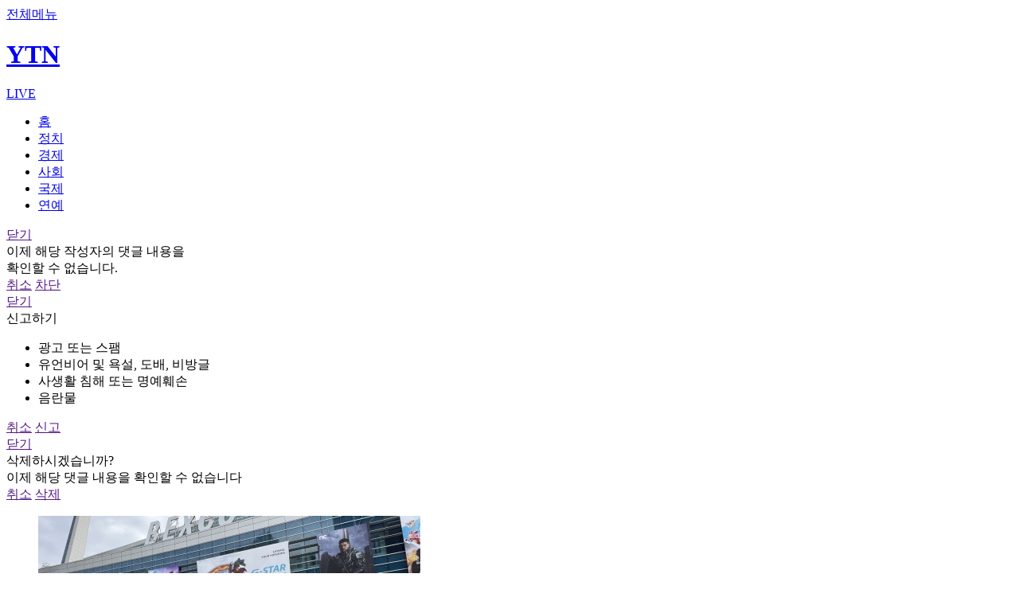

--- FILE ---
content_type: text/html; charset=UTF-8
request_url: https://m.game.ytn.co.kr/
body_size: 35189
content:

<!-- 추후 css파일로 빼야됩니다 -->
<style>
	.header_newsview {
		display : none;
	}
	.header_newsview .btns a.btn_share {
		margin-left : auto;
	}

	/* 2023-09-06 노인규 신규 광고건 위치, 사이즈 잡기위해 임의로 생성함 */
	.bx_view_ad_new {
		display : flex;
		justify-content : center;
		align-items : center;
		background-color : #E1E1E1;
		margin : 15px 0;
		color : red;
	}
	
	body {
		max-width : 100%;
		overflow-x: hidden;
	}
</style>

<!DOCTYPE html>
<html lang="ko">
	<head>
				<title>한국의 뉴스 채널 YTN (채널24)</title>
		<meta charset="utf-8">
		<meta name="viewport" content="width=device-width, initial-scale=1, maximum-scale=1, user-scalable=no" />
		<meta name="apple-mobile-web-app-capable" content="yes" />
		<meta http-equiv="X-UA-Compatible" content="IE=edge" />
		<meta name="apple-itunes-app" content="app-id=353117998">
		<meta name="theme-color" content="#ffffff">
		<meta property="fb:pages" content="237776059583039" />
		<meta name="naver-site-verification" content="0d8b9d6e72cba674ebea8b90745c7a2e6bdf4c8a"/>
		<meta name="referrer" content="unsafe-url">
				<meta name="title" content="YTN"/>
		<meta name="description" content="대한민국 24시간 뉴스 방송채널, 실시간 속보 및 제보하기, 분야별 뉴스, 방송 프로그램 다시보기"/>
		<!-- Dable -->
		<!-- Facebook Open Graph--> 
		<meta property="og:type" content="article"/>
		<meta property="og:title"  content="YTN"/>
		<meta property="og:locale" content="ko_KR"/>
		<meta property="og:site_name" content="YTN"/>
		<meta property="article:publisher" content="https://www.facebook.com/ytn.co.kr" />
		<meta property="article:author" content="YTN"/>
		<meta property="og:url" content="https://m.ytn.co.kr/"/>
		<meta property="og:image" content="https://m.ytn.co.kr/img/common/ytnlogo_2024.jpg"/>
		<meta property="og:description"content="대한민국 24시간 뉴스 방송채널, 실시간 속보 및 제보하기, 분야별 뉴스, 방송 프로그램 다시보기"/>
		<meta property="og:image:width" content="1280"/>
		<meta property="og:image:height" content="720"/>
		<!-- Twitter -->
		<meta name="twitter:card" content="summary"/>
		<meta name="twitter:site" content="@YTN24"/>
		<meta name="twitter:creator" content="@YTN24" />
		<meta name="twitter:url" content="https://m.ytn.co.kr/"/>
		<meta name="twitter:title" content="YTN"/>
		<meta name="twitter:image" content="https://m.ytn.co.kr/img/common/ytnlogo_twitter_2021.jpg"/>
		<meta name="twitter:description" content="대한민국 24시간 뉴스 방송채널, 실시간 속보 및 제보하기, 분야별 뉴스, 방송 프로그램 다시보기"/>
		<meta name="dailymotion-domain-verification" content="dm0cefk202n1f11wp" />
		<!-- 2024-03-26 노인규 신규추가항목 -->
		<meta name="kakao:app_id" content="378838"/>
		<meta name="article:author" content="https://www.ytn.co.kr/"/>
		<meta name="article:publisher" content="https://www.ytn.co.kr/"/>
		<meta name="google-play-app" content="app-id=com.estsoft.android.ytn"/>
		<meta name="resource-type" content="article"/>
		<meta name="copyright" content="YTN"/>
		<meta name="url" content="https://m.ytn.co.kr/"/>
		<meta name="robots" content="max-image-preview:large"/>
		<meta name="writer" content="YTN"/>
		<meta name="news_keywords" content=""/>
		<meta name="nate:title" content="YTN"/>
		<meta name="nate:description" content="대한민국 24시간 뉴스 방송채널, 실시간 속보 및 제보하기, 분야별 뉴스, 방송 프로그램 다시보기"/>
		<meta name="nate:site_name" content="YTN"/>
		<meta name="nate:url" content="https://m.ytn.co.kr/"/>
		<link rel="shortcut icon" href="/img/favico.ico" type="image/x-icon">
		<link rel="apple-touch-icon-precomposed" sizes="114x114" href="/img/favicon114.png">
		<link rel="stylesheet" href="/css/main.css?202512241506" />
		<script src="/js/jquery/jquery-1.11.3.min.js" ></script>
		<script src="../js/view/common_view_new.js?202307261333"></script>
		<script type="text/javascript" src="/js/common/common.js?202308170334" charset="utf-8"></script>
		<!-- 2023-04-18 노인규 추가 : slick slider js 추가하였습니다. -->
		<script src="../js/common/slick.min.js"></script>
		<link rel="stylesheet" href="/css/slick.css" />

		<!-- 2025-10-10 : 앱 전면광고 테스트 -->
		<link rel="stylesheet" href="/css/frontAd_app.css" />

		
		<!-- Google Tag Manager -->
<!--
<script>(function(w,d,s,l,i){w[l]=w[l]||[];w[l].push({'gtm.start':
new Date().getTime(),event:'gtm.js'});var f=d.getElementsByTagName(s)[0],
j=d.createElement(s),dl=l!='dataLayer'?'&l='+l:'';j.async=true;j.src=
'https://www.googletagmanager.com/gtm.js?id='+i+dl;f.parentNode.insertBefore(j,f);
})(window,document,'script','dataLayer','GTM-5K8PFC4');</script>
-->
<!-- End Google Tag Manager -->
<script type="text/javascript">

  var _gaq = _gaq || [];
  _gaq.push(['_setAccount', 'UA-40735280-2']);
  _gaq.push(['_trackPageview']);

  (function() {
    var ga = document.createElement('script'); ga.type = 'text/javascript'; ga.async = true;
    ga.src = ('https:' == document.location.protocol ? 'https://ssl' : 'http://www') + '.google-analytics.com/ga.js';
    var s = document.getElementsByTagName('script')[0]; s.parentNode.insertBefore(ga, s);
  })();

</script>
<!-- Global site tag (gtag.js) - Google Analytics -->
<script async src="https://www.googletagmanager.com/gtag/js?id=G-J6FBWKRX3W"></script>
<script>
  window.dataLayer = window.dataLayer || [];
  function gtag(){dataLayer.push(arguments);}
  gtag('js', new Date());

  gtag('config', 'G-J6FBWKRX3W');
</script>

<!-- Dable 스크립트 시작 / 문의 support@dable.io -->
	<script>
		(function(d,a,b,l,e,_) {
			d[b]=d[b]||function(){(d[b].q=d[b].q||[]).push(arguments)};e=a.createElement(l);
			e.async=1;e.charset='utf-8';e.src='//static.dable.io/dist/plugin.min.js';
			_=a.getElementsByTagName(l)[0];_.parentNode.insertBefore(e,_);
			})(window,document,'dable','script');
			dable('setService', 'm.ytn.co.kr');
			dable('sendLogOnce');
	</script>
<!-- Dable 스크립트 종료 / 문의 support@dable.io -->





<!--엔센스-->
<script>
//var nsense={n:function(){},d:function(p){for(var i=0;i<p.length;i++){nsense[p[i]]=this.n;}}};nsense.d(["set","start","draw","setup","drawPage","setUserParam","setUserUrlFunction","setTag"]);
//document.write("<scr"+"ipt type=\"text/javascript\" src=\"//z.o00.kr/s/cutebin/nsense/js/nsense3.js?v=20170220\"></scr"+"ipt>");
</script>

<script>
//nsense.set("sitecode","68975220746d45e9a6472d7f1bb1b7ff");
//nsense.set("idx","");
//nsense.set("url","//www.ytn.co.kr/_ln/0135_");
//nsense.setUserParam("s_mcd","0135");
//
//nsense.setUserUrlFunction(function(canonical_url,idx,item){ return "//m.ytn.co.kr/news_view.php?key="+idx+"&s_mcd="+item.USERPARAM.S_MCD;});
//nsense.set("thumb","");
//
//nsense.start();

</script>

		<script type="text/javascript" src="/js/ylog.js"></script>
		<script type="text/javascript">_L2('0135','L','',"MW","");</script>

					<script type="text/javascript">var ct_pid="main";var gubun="MW";</script>
		
		<script type="text/javascript" src="/_comm/yct.js?123"></script>

		<script type="text/javascript">
			var _gubun = "W";
			var _userAgent = "other";
			var _version = "ver";
			var _hideLayer = "";
			if(navigator.userAgent.match(/iPhone|iPad/) != null){
				_userAgent = "ios";
			}else if(navigator.userAgent.match(/Android/) != null){
				_userAgent = "android";
			}
		</script>


		<script type="text/javascript" src="/js/jquery/jquery.lazyload.min.js"  charset="utf-8"></script>
		<script type="text/javascript">
		jQuery(function($) {
			//console.log($, 'jquery works');
			//console.log($("img.lazy").length);
			$("img.lazy").lazyload({
				threshold : 200, // 이미지가 언제 불려지는지 -200 은 보이기 시작한 후 200픽셀 올라온다음. 테스트로 잘 보이라고 -200으로 함. 보통은 200정도.
				placeholder : '/img/common/default.png'
				//effect : "fadeIn"
			});
		});
		</script>

		<!-- 2025-07-15 노인규 추가 : 연예기사뷰쪽 광고 테스트위해 아래에 link, script추가 -->
					<link rel="stylesheet" href="https://api.aedi.ai/common/css/v1/aedi-ad.css" />
			<script src="https://api.aedi.ai/common/js/v1/aedi-ad.js"></script>
				
		<!-- 2025-09-01 노인규 : 신규광고 스크립트 추가 -->
		<script defer src="https://tsn.dmcmedia.co.kr/dmcadcdn/dmctag.js?v=0.1"></script>

	</head>
	<body>
		<!--wrapper-->
		<div class="wrapper" id='wrapper'>
			<!--GNB-->
			<div class="header">
				<a href="https://m.ytn.co.kr/_comm/menuLayer.php" class="btn_top_menu YTN_CSA_topmenu">전체메뉴</a>
				<h1>
					<a href="https://m.ytn.co.kr/news_main.html" class="btn_top_logo YTN_CSA_logo">YTN</a>
				</h1>
								<div class="right">
<!-- 					<a href="https://m.ytn.co.kr/en/news_main.php" class="btn_top_lang">다국어</a> -->
					<a href="https://m.ytn.co.kr/live.php" class="btn_top_live YTN_CSA_livemain">LIVE</a>
				</div>
			</div>
			<!--메뉴 카테고리-->
			<div class="menu_wrap">
				<div class="scroll_wrap">
					<ul class="menu_list">
						<li class=" on  YTN_CSA_home"><a href="https://m.ytn.co.kr/news_main.html">홈</a></li>
						<!-- gnb 클릭 로그 쌓는다고 할경 우 mcd 값으로 쌓도혹 -->
						
						<!-- 						<li class="YTN_CSA_gnbElection2025 menu_election2025"><a href="https://m.ytn.co.kr/issue/election2025/index.php?gubun=W">대선2025</a></li> -->
						

						
						<!-- YTN_CSA_0101 -->
						<li class=" YTN_CSA_gnbPolitics"><a href="https://m.ytn.co.kr/newslist/news_list.php?s_mcd=0101">정치</a></li>
						<!-- YTN_CSA_0102 -->
						<li class=" YTN_CSA_gnbEconomy"><a href="https://m.ytn.co.kr/newslist/news_list.php?s_mcd=0102">경제</a></li>
						<!-- YTN_CSA_0103 -->
						<li class=" YTN_CSA_gnbSociety"><a href="https://m.ytn.co.kr/newslist/news_list.php?s_mcd=0103">사회</a></li>
						<!-- YTN_CSA_0104 -->
						<li class=" YTN_CSA_gnbInternational"><a href="https://m.ytn.co.kr/newslist/news_list.php?s_mcd=0104">국제</a></li>
						<!-- YTN_CSA_starmain -->
						<li class=" YTN_CSA_starmain"><a href="https://m.star.ytn.co.kr/star/star_main.html">연예</a></li>
						<!-- YTN_CSA_0135 -->
						<!-- <li class=" YTN_CSA_gnbGame"><a href="https://m.game.ytn.co.kr/newslist/news_list.php?s_mcd=0135">게임</a></li> -->
					</ul>
				</div>
			</div>
			<div class="header_newsview">
				<div class="btns">
					<a href="javascript:sharePage('', '','W')" class="btn_share">공유하기<span class="num btn_share_num"></span></a>
				</div>
				<!--
				<div class="progress">
					<div class="bar"></div>
				</div>
				-->
			</div>

			<div class="view_progress progress">
				<div class="bar"></div>
			</div>

			
<!-- 댓글 차단 / 신고 layer -->
<div class="pop_notice no-print-box" id="pop_notice_block">
	<div class="pop_box">
		<div class="con">
			<a href="" class="btn_close cancel">닫기</a>
			<div class="tit"></div>
			<div class="desc">이제 해당 작성자의 댓글 내용을<br>확인할 수 없습니다.</div>
			<div class="btn">
				<a href="" class="cancel">취소</a>
				<a href="" class="block">차단</a>
			</div>
		</div>
	</div>
</div>
<!-- -->

<!--신고하기 팝업-->
<div class="pop_notice no-print-box" id="pop_notice_report" sort="W">
	<div class="pop_box">
		<div class="con">
			<a href="" class="btn_close cancel">닫기</a>
			<div class="tit">신고하기</div>
			<div class="desc">
				<ul>
					<li>
						<a onclick="$('.report_type').removeClass('on');$(this).addClass('on');" reason="1" class="report_type on">광고 또는 스팸</a>
					</li>
					<li>
						<a onclick="$('.report_type').removeClass('on');$(this).addClass('on');" reason="2" class="report_type">유언비어 및 욕설, 도배, 비방글</a>
					</li>
					<li>
						<a onclick="$('.report_type').removeClass('on');$(this).addClass('on');" reason="3" class="report_type">사생활 침해 또는 명예훼손</a>
					</li>
					<li>
						<a onclick="$('.report_type').removeClass('on');$(this).addClass('on');" reason="4" class="report_type">음란물</a>
					</li>
				</ul>
			</div>
			<div class="btn">
				<a href="" class="cancel">취소</a>
				<a href="" class="report">신고</a>
			</div>
		</div>
	</div>
</div>
<!--//신고하기 팝업-->

<!-- 삭제하기 팝업 start -->
<div class="pop_notice no-print-box" id="pop_notice_delete" sort="W">
	<div class="pop_box">
		<div class="con">
			<a href="" class="btn_close cancel">닫기</a>
			<div class="tit">삭제하시겠습니까?</div>
			<div class="desc">이제 해당 댓글 내용을 확인할 수 없습니다</div>
			<div class="btn">
				<a href="" class="cancel">취소</a>
				<a href="" class="delete">삭제</a>
			</div>
		</div>
	</div>
</div>
<!-- 삭제하기 팝업 end -->
			
			<script type="text/javascript">

				function get_cookie(name) {
					var arg = name + "=";
					var alen = arg.length;
					var clen = document.cookie.length;
					var i = 0;
					while(i< clen) {
						var j = i + alen;
						if(document.cookie.substring(i,j)==arg){
							var end = document.cookie.indexOf(";",j);
							if(end == -1)
								end = document.cookie.length;
							return unescape(document.cookie.substring(j,end));
						}
						i=document.cookie.indexOf(" ",i)+1;
						if (i==0) break;
					}
					return null;
				}
				
				function sharePage( key, type, kind, url ) {

					// 2023-07-03 노인규 : app에서 공유할때도 web url 로 들어가게끔 수정하였습니다.
					var tmp_url = window.location.href;
					tmp_url = tmp_url.replace(/app_/, '');
					tmp_url = tmp_url.replace(/app1|app/, 'm');
					
					const share_obj = {
						title : '한국의 뉴스 채널 YTN (채널24)',	// 제목
						//text : 'test',	// text를 사용할것인지?
						url : url ? url : tmp_url,	// URL
					};

					if ( "W" == "A" )
					{
						if(_userAgent === "android"){
							try{
								window.android.sharePage('한국의 뉴스 채널 YTN (채널24)',url ? url : tmp_url,'');		//window.android.sharePage(제목,내용,공유창제목)
								//sharedCntUpdate( key, type, kind );
							}catch(e){
								console.log("e:android.sharePage()");
							}
						} else if(_userAgent === "ios"){
							if( navigator.share ) {
								navigator.share(share_obj).then( (e) => {
									// ... 버튼클릭후 성공시 코드작성
									//sharedCntUpdate( key, type, kind );
								} )
								.catch((error) => {
									console.log("share error : ... " + error);
								})
							} 
							else {
								// 만약 브라우저가 web navigator.share를 지원하지 않는다면...?
								alert( "공유를 지원하지않는 브라우저입니다 다른 브라우저로 시도해주세요" );
							}
						}
					} else {
						if( navigator.share ) {
							navigator.share(share_obj).then( (e) => {
								// ... 버튼클릭후 성공시 코드작성
								//sharedCntUpdate( key, type, kind );
							} )
							.catch((error) => {
								console.log("share error : ... " + error);
							})
						} 
						else {
							// 만약 브라우저가 web navigator.share를 지원하지 않는다면...?
							alert( "공유를 지원하지않는 브라우저입니다 다른 브라우저로 시도해주세요" );
						}
					}
				}

				var ccc = '';


				$(window).scroll( function() {

					// 로그인유도박스 첫 스크롤반응할때 노출되도록
					if( $(".bnr_float_main").css( "opacity" ) == 0 && window.sessionStorage.getItem('_closeBox') != 'did' ) {
						$(".bnr_float_main").css( "pointer-events", "auto" );
						$(".bnr_float_main").css( "opacity", 1 );
					}
					else if( window.sessionStorage.getItem('_closeBox') == 'did' ){
						$(".bnr_float_main").hide();
					}
					
					// 현재는 기사뷰에서만 동작되도록... 추루 다른페이지에서도 프로세스바가 출력되어야한다면 해당 페이지 배열로 만들어 in 검색 필요
									} );

			</script>

						<!--//GNB-->
<style>
	.card_news_list .card_news .info .btn_share {
		margin-left : auto;
	}
</style>

<script type="text/javascript">
	$(function() {
		$("img.lazy").lazyload();
	});
</script>

<!--container-->
<div class="container">
	
	<!-- 분류가 날씨일때 뉴스스리트 상단에 일기예보 이미지 출력 -->
	
		<ul class="card_news_list">
		
													<li class="card_news">
					<a href="https://m.game.ytn.co.kr/news_view.php?key=202511131517477017&s_mcd=0135">
						<div class="photo">
																																<img src="https://image.ytn.co.kr/general/jpg/2025/1113/202511131517477017_h.jpg" alt="서사로 확장되는 게임의 여정…'지스타 2025' 개막">
																					</div>
						<div class="title">
														서사로 확장되는 게임의 여정…'지스타 2025' 개막						</div>
					</a>
					<div class="info">
						<span class="date">2025.11.13. 15:17</span>
						<a href="javascript:sharePage('202511131517477017', '0','W', 'https://m.game.ytn.co.kr/news_view.php?key=202511131517477017&s_mcd=0135')" class="btn_share">공유하기</a>
					</div>
				</li>
									<script language="javascript" src="https://adapi.feeldmc.com/ad/p/in/v1_0/imp?slotid=sta_YTNpluscokr_12"></script>
															<li class="card_news">
					<a href="https://m.game.ytn.co.kr/news_view.php?key=202508091758552054&s_mcd=0135">
						<div class="photo">
																																<img src="https://image.ytn.co.kr/general/jpg/2025/0809/202508091758552054_h.jpg" alt="쿠로게임즈의 IP를 한자리에 …'쿠로 페스트' 행사 열려">
																					</div>
						<div class="title">
														쿠로게임즈의 IP를 한자리에 …'쿠로 페스트' 행사 열려						</div>
					</a>
					<div class="info">
						<span class="date">2025.08.09. 17:58</span>
						<a href="javascript:sharePage('202508091758552054', '0','W', 'https://m.game.ytn.co.kr/news_view.php?key=202508091758552054&s_mcd=0135')" class="btn_share">공유하기</a>
					</div>
				</li>
															<li class="card_news">
					<a href="https://m.game.ytn.co.kr/news_view.php?key=202506251730577849&s_mcd=0135">
						<div class="photo">
																																<img src="https://image.ytn.co.kr/general/jpg/2025/0625/202506251730577849_h.jpg" alt="'발로란트' 5년의 발자취…라이엇게임즈 주요 데이터 공개">
																					</div>
						<div class="title">
														'발로란트' 5년의 발자취…라이엇게임즈 주요 데이터 공개						</div>
					</a>
					<div class="info">
						<span class="date">2025.06.25. 17:30</span>
						<a href="javascript:sharePage('202506251730577849', '0','W', 'https://m.game.ytn.co.kr/news_view.php?key=202506251730577849&s_mcd=0135')" class="btn_share">공유하기</a>
					</div>
				</li>
									<script language="javascript" src="https://adapi.feeldmc.com/ad/p/in/v1_0/imp?slotid=sta_YTNpluscokr_11"></script>
															<li class="card_news">
					<a href="https://m.game.ytn.co.kr/news_view.php?key=202506251646401456&s_mcd=0135">
						<div class="photo">
																																<img src="https://image.ytn.co.kr/general/jpg/2025/0625/202506251646401456_h.jpg" alt="카카오게임즈·라이온하트 스튜디오 ‘프로젝트 C’ 퍼블리싱 계약 체결">
																					</div>
						<div class="title">
														카카오게임즈·라이온하트 스튜디오 ‘프로젝트 C’ 퍼블리싱 계약 체결						</div>
					</a>
					<div class="info">
						<span class="date">2025.06.25. 16:46</span>
						<a href="javascript:sharePage('202506251646401456', '0','W', 'https://m.game.ytn.co.kr/news_view.php?key=202506251646401456&s_mcd=0135')" class="btn_share">공유하기</a>
					</div>
				</li>
															<li class="card_news">
					<a href="https://m.game.ytn.co.kr/news_view.php?key=202506250906183659&s_mcd=0135">
						<div class="photo">
																																<img src="https://image.ytn.co.kr/general/jpg/2025/0625/202506250906183659_h.jpg" alt="크래프톤, 일본 광고·애니메이션 기업 ADK그룹 7100억원에 인수">
																					</div>
						<div class="title">
														크래프톤, 일본 광고·애니메이션 기업 ADK그룹 7100억원에 인수						</div>
					</a>
					<div class="info">
						<span class="date">2025.06.25. 09:06</span>
						<a href="javascript:sharePage('202506250906183659', '0','W', 'https://m.game.ytn.co.kr/news_view.php?key=202506250906183659&s_mcd=0135')" class="btn_share">공유하기</a>
					</div>
				</li>
															<li class="card_news">
					<a href="https://m.game.ytn.co.kr/news_view.php?key=202506241810398131&s_mcd=0135">
						<div class="photo">
																																<img src="https://image.ytn.co.kr/general/jpg/2025/0624/202506241810398131_h.jpg" alt="넥슨 NDC 2025 개막, '한국 게임산업 위기…빅 게임을 만들어야 하는 이유'">
																					</div>
						<div class="title">
														넥슨 NDC 2025 개막, '한국 게임산업 위기…빅 게임을 만들어야 하는 이유'						</div>
					</a>
					<div class="info">
						<span class="date">2025.06.24. 18:10</span>
						<a href="javascript:sharePage('202506241810398131', '0','W', 'https://m.game.ytn.co.kr/news_view.php?key=202506241810398131&s_mcd=0135')" class="btn_share">공유하기</a>
					</div>
				</li>
															<li class="card_news">
					<a href="https://m.game.ytn.co.kr/news_view.php?key=202506231744336459&s_mcd=0135">
						<div class="photo">
																																<img src="https://image.ytn.co.kr/general/jpg/2025/0623/202506231744336459_h.jpg" alt="한국e스포츠협회, ‘2025 KeSPA CUP 익스펜션 이벤트’ 개최">
																					</div>
						<div class="title">
														한국e스포츠협회, ‘2025 KeSPA CUP 익스펜션 이벤트’ 개최						</div>
					</a>
					<div class="info">
						<span class="date">2025.06.23. 17:44</span>
						<a href="javascript:sharePage('202506231744336459', '0','W', 'https://m.game.ytn.co.kr/news_view.php?key=202506231744336459&s_mcd=0135')" class="btn_share">공유하기</a>
					</div>
				</li>
															<li class="card_news">
					<a href="https://m.game.ytn.co.kr/news_view.php?key=202506231306526839&s_mcd=0135">
						<div class="photo">
																																<img class="lazy" data-original="https://image.ytn.co.kr/general/jpg/2025/0623/202506231306526839_h.jpg" alt="콘진원, '2025 콘텐츠산업포럼' 개최…글로벌 게임시장 진출 방안 공유">
																					</div>
						<div class="title">
														콘진원, '2025 콘텐츠산업포럼' 개최…글로벌 게임시장 진출 방안 공유						</div>
					</a>
					<div class="info">
						<span class="date">2025.06.23. 13:06</span>
						<a href="javascript:sharePage('202506231306526839', '0','W', 'https://m.game.ytn.co.kr/news_view.php?key=202506231306526839&s_mcd=0135')" class="btn_share">공유하기</a>
					</div>
				</li>
															<li class="card_news">
					<a href="https://m.game.ytn.co.kr/news_view.php?key=202506201639470856&s_mcd=0135">
						<div class="photo">
																																<img class="lazy" data-original="https://image.ytn.co.kr/general/jpg/2025/0620/202506201639470856_h.jpg" alt="네오위즈 ‘P의 거짓’, 글로벌 누적 판매 300만 장 돌파">
																					</div>
						<div class="title">
														네오위즈 ‘P의 거짓’, 글로벌 누적 판매 300만 장 돌파						</div>
					</a>
					<div class="info">
						<span class="date">2025.06.20. 16:39</span>
						<a href="javascript:sharePage('202506201639470856', '0','W', 'https://m.game.ytn.co.kr/news_view.php?key=202506201639470856&s_mcd=0135')" class="btn_share">공유하기</a>
					</div>
				</li>
															<li class="card_news">
					<a href="https://m.game.ytn.co.kr/news_view.php?key=202506191428448717&s_mcd=0135">
						<div class="photo">
																																<img class="lazy" data-original="https://image.ytn.co.kr/general/jpg/2025/0619/202506191428448717_h.jpg" alt="크래프톤, 독일 게임쇼 ‘게임스컴 2025’ 참가…3개 작품 출품">
																					</div>
						<div class="title">
														크래프톤, 독일 게임쇼 ‘게임스컴 2025’ 참가…3개 작품 출품						</div>
					</a>
					<div class="info">
						<span class="date">2025.06.19. 14:28</span>
						<a href="javascript:sharePage('202506191428448717', '0','W', 'https://m.game.ytn.co.kr/news_view.php?key=202506191428448717&s_mcd=0135')" class="btn_share">공유하기</a>
					</div>
				</li>
										</ul>

	<ul id="moreArea" class="card_news_list"></ul>
</div>
<!--//container-->



<script type="text/javascript">
	var limitCnt = "10";
	var type = "POST";
	var ajaxUrl = "/ajax/list/getMoreNewsList.php";
	var _mcd = "0135";
	var input = {sLimit : limitCnt, lCnt : limitCnt, mcd:_mcd, platform:"W"};
	var endCnt = 100;//총 불러올 개수
	var writeArea = "moreArea";
</script>
<script type="text/javascript" src="/js/common/ajax_gate.js?"></script>

			<!--footer-->
			
			<style>
				.bottom_menu_bar {
					position : relative;
					bottom : 0px;
					transition : all 0.3s ease;	/* 애니매이션 효과가 필요없다면 삭제무방 */
					pointer-events : auto;
				}
				
				/* 애니메이션 효과가 필요없다면 삭제무방 */
				.bar_hide {
					pointer-events : none;
					opacity : 0;
					bottom : -70px; /* 아래에서 올라오는 느낌을 위해 추가 */
					height : 0px;
				}

				#float_bottom {
					position : relative;
				}
				.btnExx {
					position : absolute;
					z-index:100;
					/* 2024-06-17 노인규 수정 : 광고소재 height에 맞게 bottom px값 변경 */
					bottom:80px;
					/*bottom:30px;*/
					right:0px;
					display:block;
					width:20px;
					height:20px;
				}
			</style>

						<div class="footer">
				<ul class="footer_menu YTN_CSA_bottommenu">
					<li><a href="https://m.ytn.co.kr/customer/notice.php">공지사항</a></li>
					<li><a href="https://www.ytn.co.kr/member_m/privacy.php">개인정보처리방침</a></li>
					<li><a href="https://www.ytn.co.kr/member_m/contract.php">이용약관</a></li>
					<li><a href="https://www.ytn.co.kr/member_m/youth_protection_policy.php">청소년보호정책</a></li> <!-- 페이지생성후 URL 연결필요 -->
					<li><a href="/customer/business_info.php?gubun=W">사업자정보</a></li> <!-- 페이지생성후 URL 연결필요 -->
											<li><a href="javascript:movePCmode()">PC버전</a></li>
									</ul>
				<span class="cpr">Copyright Ⓒ YTN. All rights reserved.<br>무단 전재, 재배포 및 AI 데이터 활용 금지</span>

				<!--하단 고정 배너 모음-->
				<div class="bottom_wrapper">
					
					<!-- 2024-06-17 노인규 조건식 추가 : noad : y 1층로비에서 광고없이 출력되어야함 -->
					
						<!-- 플로팅광고 -->
						 


						<!-- 띠배너 -->
																					<div id="float_bottom" style="background:#fff" >
																		
																			<script>
											var aedi_b = { pb_id:'3532', size:'320x100', pbu:'', loc:location.href };
										</script>
										<script type='text/javascript' src='https://apis.aedi.ai/v3/publish/banner/aedi.min.js'></script>
									
									<script type="text/javascript">
										function hideAD(){
											$("#float_bottom").hide();
										}
									</script>
																		<div class="btnExx" onclick="javascript:hideAD();"><img src="../img/etc/btn_ad_close.png" alt="광고닫기버튼"></div>
																	</div>
													

					
					
					<!--[APP용] 하단 메뉴 바-->
					<!-- 앱에서만 노출되도록 -->
										<!--//[APP용] 하단 메뉴 바-->
				</div>
				<!--//하단 고정 배너 모음-->
			</div>
			<!--//footer-->
			<script>

				function movePCmode(){
					var _script = document.createElement("script");
					_script.setAttribute("type", "text/javascript");
					_script.setAttribute("src", "/_comm/ylog.php?m=PCMode&s=T&u="+escape(document.URL)+"&r="+escape(document.referrer)+"&g=MW");
					document.head.appendChild(_script);

					var start = new Date().getTime();
					while(new Date().getTime() < start + 500); //sleep 0.5초 안주면 못찍는다.

					var key, s_mcd, pos;
					var currentURL = location.href;
					if(currentURL.indexOf("news_view") > -1){
						key = currentURL.substr(currentURL.indexOf("key")+4, 18);
						s_mcd = currentURL.substr(currentURL.indexOf("s_mcd")+6, 4);
						pos_idx = currentURL.indexOf("pos");
						pos = currentURL.substr(pos_idx+4, 3);
						if(pos_idx > 0 && pos != ''){
							pcURL = "https://www.ytn.co.kr/_ln/"+s_mcd+"_"+key+"_"+pos;
						}else{
							pcURL = "https://www.ytn.co.kr/_ln/"+s_mcd+"_"+key;
						}
						//pcURL = "https://www.ytn.co.kr/_ln/"+s_mcd+"_"+key;
					}else if(currentURL.indexOf("ent_view") > -1){
						key = currentURL.substr(currentURL.indexOf("key")+4, 18);
						s_mcd = currentURL.substr(currentURL.indexOf("s_mcd")+6, 4);
						pos_idx = currentURL.indexOf("pos");
						pos = currentURL.substr(pos_idx+4, 3);
						if(pos_idx > 0 && pos != ''){
							pcURL = "https://star.ytn.co.kr/_ln/"+s_mcd+"_"+key+"_"+pos;
						}else{
							pcURL = "https://star.ytn.co.kr/_ln/"+s_mcd+"_"+key;
						}
						pcURL = "https://star.ytn.co.kr/_sn/"+s_mcd+"_"+key;
					}else if(currentURL.indexOf("\/news\/") > -1){
						key = currentURL.substr(currentURL.indexOf("news\/")+5, 18);
						s_mcd = currentURL.substr(currentURL.indexOf("news\/")+24, 4);
						pos = currentURL.substr(currentURL.indexOf("news\/")+29, 3);
						if(pos.match(/^[0-9]{3}$/)){
							pcURL = "https://www.ytn.co.kr/_ln/"+s_mcd+"_"+key+"_"+pos;
						}
						else{
							pcURL = "https://www.ytn.co.kr/_ln/"+s_mcd+"_"+key;
						}
						pcURL = "https://www.ytn.co.kr/_ln/"+s_mcd+"_"+key;
					}else if(currentURL.indexOf("star_main") > -1){
						pcURL = "https://star.ytn.co.kr";
					}else{
						pcURL = "https://www.ytn.co.kr";
					}

					location.href = pcURL;
				}

				
				// _top에 있는 scroll이벤트에 같이 넣어도됨
				var fs_now = 0;
				var fs_now_ad = 0;
					

				var _ad_kind = "ad_new";
				var is_float_bottom_box = false;
				$(window).scroll( function( e ) {
					var currentURL = location.href;
					if(_ad_kind.indexOf("ad_new") > -1){
						if(currentURL.indexOf("news_view") > -1 ){	//연예뷰 제외 뉴스뷰
							//광고
							var fs_top_ad = $(this).scrollTop();

							if( fs_top_ad > fs_now_ad  && fs_now_ad > -1 ) {
								console.log("ad test!!!");
								$('#float_bottom_box').css('display', 'none');
								$('#float_bottom').css('display', 'block');
							}
							else if( fs_top_ad < fs_now_ad  ) {
								if( !is_float_bottom_box ) {
									$('#float_bottom_box').append('<script async src="https://cdn.adshub.kr/sdk/inventory_252.js"><\/script>');
								}else {
									$('#float_bottom_box').css('display', 'block');
								}
								is_float_bottom_box = true;

								$('#float_bottom').css('display', 'none');

		//							$("#float_bottom_box").addClass("bar_hide");
		//							$("#float_bottom").removeClass("bar_hide");
							}

							fs_now_ad = fs_top_ad;
						}
					}

					if( $(".bottom_menu_bar").length > 0 ) {
						var fs_top = $(this).scrollTop();

						if( fs_top > fs_now && !$(".bottom_menu_bar").hasClass("bar_hide") && fs_now > -1 ) {
							$(".bottom_menu_bar").addClass("bar_hide");
						}
						else if( fs_top < fs_now && $(".bottom_menu_bar").hasClass("bar_hide") ) {
							$(".bottom_menu_bar").removeClass("bar_hide");
						}
						fs_now = fs_top;
					}

				} );

				// 안드로이드 클라이언트에서 호출
				function canGoBackYTN(bool) {
					//alert(bool);
					if (bool == true) {	
						$(".btn_prev").removeClass("off");
						$(".btn_prev").attr("href", "javascript:window.history.back()");
					} else {
						$(".btn_prev").addClass("off");
						$(".btn_prev").attr("href", "javascript:void(0)");
					}
				}
				function canGoForwardYTN(bool) {
					//alert(bool);
					if (bool == true) {
						$(".btn_next").removeClass("off");
						$(".btn_next").attr("href", "javascript:window.history.forward()");
					} else {
						$(".btn_next").addClass("off");
						$(".btn_next").attr("href", "javascript:void(0)");
					}
				}

				//App 버전 체크
				function _chk_version(){
					if(navigator.userAgent.match(/iPhone|iPad/) != null){
						try{
							//window.webkit.messageHandlers.ioshandler.postMessage('openSetting');
							location.href = "config::";
						}catch(e){
							document.location = "toApp:relationButton:ver";
							console.log("여기는 ios웹");
						}
					}else if(navigator.userAgent.match(/Android/) != null){
						try{
							window.android._getAppVersion();
						}catch(e){
							console.log("여기는 android웹");
						}
					}else{
						alert("Android / iOS 에서 지원됩니다.");
					}
				}

				function setAppVersion(ver){
					_version = ver;
					if(ver >="3.3.0.4"){
						if(_hideLayer === "hide"){
							if(_version >= "3.4.0.0"){
								window.android.setLeftLayerState(false);
							}
							history.back();
						}else {
							location.href = "https://app1.ytn.co.kr/settingAppData.php";
							if(_userAgent === "android"){
								try{
									window.android.setLeftLayerState(true);
									window.android.getQPlayerPlaying();
								}catch(e){
									console.log("여기는 android웹~~");
								}
							}else if(_userAgent === "ios" && _gubun == "A"){
								window.location="jsclosemenu://";
							}
						}
					}else{
						alert("해당 기능 사용을 위해서 어플리케이션을 최신 버전으로 업데이트 해주세요.");
					}
				}
				function iOSgetAppVersion(ver){
					if(navigator.userAgent.match(/iPad/) != null){
						location.href = "https://app1.ytn.co.kr/settingAppData.php";
					}
					else{
						if(ver >="3.1.1"){
							location.href = "https://app1.ytn.co.kr/settingAppData.php";
						}else{
							alert("Version 3.1.1 이상에서 지원됩니다.");
						}
					}
				}

			</script>
		</div>

		<!--//wrapper-->
		<!-- 2025-10-10 : 앱 전면광고 테스트 -->
			</body>
</html>

--- FILE ---
content_type: text/html; charset=UTF-8
request_url: https://imp.aedi.ai/?v=3&size=320x100&s=3532&pbu=&loc=https%3A%2F%2Fm.game.ytn.co.kr%2F
body_size: 8589
content:
<!DOCTYPE html>
<html lang="ko">
  <head>
    <meta charset="UTF-8" />
    <title>블루스퀘어</title>
    <style>
      html,
      body {
        margin: 0;
        width: 100%;
        height: 100%;
      }
      #blueSquare_integration {
        width: 100%;
        height: 100%;
        position: relative;
        overflow: hidden;
      }
      #blueSquare_integration #aedi_logo {
        display: block;
        position: absolute;
        top: 5px;
        right: 4px;
        width: 12px;
        height: 12px;
        z-index: 15;
      }
      #blueSquare_integration #aedi_logo img {
        display: block;
        width: 100%;
        height: 100%;
      }
      #blueSquare_integration .effect span {
        z-index: 10;
      }
      #blueSquare_integration .effect span:nth-child(1) {
        position: absolute;
        height: 3px;
        width: 100%;
        top: 0px;
        left: -100%;
        background: linear-gradient(to right, rgba(0, 0, 0, 0), #203edc);
        border-top-right-radius: 1px;
        border-bottom-right-radius: 1px;
        animation: span1 2s linear infinite;
        animation-delay: 1s;
      }
      @keyframes span1 {
        from {
          left: -100%;
        }
        to {
          left: 100%;
        }
      }
      #blueSquare_integration .effect span:nth-child(2) {
        position: absolute;
        height: 100%;
        width: 3px;
        top: -100%;
        right: 0;
        background: linear-gradient(to bottom, rgba(0, 0, 0, 0), #203edc);
        border-bottom-left-radius: 1px;
        border-bottom-right-radius: 1px;
        animation: span2 2s linear infinite;
        animation-delay: 2s;
      }
      @keyframes span2 {
        from {
          top: -100%;
        }
        to {
          top: 100%;
        }
      }
      #blueSquare_integration .effect span:nth-child(3) {
        position: absolute;
        height: 3px;
        width: 100%;
        bottom: 0;
        right: -100%;
        background: linear-gradient(to left, rgba(0, 0, 0, 0), #203edc);
        border-top-left-radius: 1px;
        border-bottom-left-radius: 1px;
        animation: span3 2s linear infinite;
        animation-delay: 1s;
      }
      @keyframes span3 {
        from {
          right: -100%;
        }
        to {
          right: 100%;
        }
      }
      #blueSquare_integration .effect span:nth-child(4) {
        position: absolute;
        height: 100%;
        width: 3px;
        bottom: -100%;
        left: 0;
        background: linear-gradient(to top, rgba(0, 0, 0, 0), #203edc);
        border-top-left-radius: 1px;
        border-top-right-radius: 1px;
        animation: span4 2s linear infinite;
        animation-delay: 2s;
      }
      @keyframes span4 {
        from {
          bottom: -100%;
        }
        to {
          bottom: 100%;
        }
      }
      #blueSquare_integration .slide_wrap {
        width: 100%;
        height: 100%;
        transition-property: margin;
        transition-duration: 0.3s;
      }
      #blueSquare_integration .slide_wrap.slide {
        display: flex;
      }
      #blueSquare_integration .slide_wrap.double {
        display: grid;
        grid-template-columns: 1fr 1fr;
        gap: 4px;
      }
      #blueSquare_integration .slide_wrap.rotate {
        position: relative;
        opacity: 1;
        transform: rotateX(0);
      }
      #blueSquare_integration .slide_wrap.rotate.shake {
        animation: rotateToggle 1.5s;
      }
      @keyframes rotateToggle {
        0% {
          opacity: 0;
          transform: rotateX(90deg);
        }
        50% {
          opacity: 1;
          transform: rotateX(-20deg);
        }
        75% {
          transform: rotateX(5deg);
        }
        100% {
          transform: rotateX(0deg);
        }
      }
      #blueSquare_integration .slide_wrap .img_box {
        position: relative;
        display: block;
        width: 100%;
        height: 100%;
        background: #fff;
      }
      #blueSquare_integration .slide_wrap.slide .img_box {
        width: 50%;
      }
      #blueSquare_integration .slide_wrap.rotate .img_box {
        position: absolute;
        top: 0;
        left: 0;
        right: 0;
        bottom: 0;
      }
      #blueSquare_integration .slide_wrap .img_box img {
        object-fit: cover;
        width: 100%;
        height: 100%;
      }
      #blueSquare_integration .slide_wrap .img_box .info {
        display: flex;
        position: absolute;
        bottom: 0px;
        background: #f8f8f8;
        width: 100%;
        height: 44px;
        flex-direction: column;
        justify-content: center;
        align-items: center;
        letter-spacing: 0;
        opacity: 0.85;
        padding: 0 6px;
        box-sizing: border-box;
      }
      #blueSquare_integration .slide_wrap .img_box .info p {
        font-style: "Pretendard";
        font-size: 14px;
        color: #000;
        line-height: 1.3;
        margin: 0;
        letter-spacing: -1px;
        width: 100%;
        text-overflow: ellipsis;
        white-space: nowrap;
        overflow: hidden;
        text-align: center;
      }
      #blueSquare_integration .slide_wrap .img_box .info p.origin_price {
        display: none;
        font-weight: bold;
      }
      #blueSquare_integration
        .slide_wrap
        .img_box
        .info
        p.origin_price.lineThrough {
        color: #a1a1a1;
        text-decoration: line-through;
      }
      #blueSquare_integration .slide_wrap .img_box .info p.sale_price {
        color: #ff313a;
        font-weight: bold;
      }
      #blueSquare_integration .slide_wrap .img_box .info p.sale_price.normal {
        color: #000;
        font-weight: bold;
      }

      /* 띠배너 전용 스타일 (320x50, 320x100, 728x90, 600x90, 680x90, 970x90) */
      #blueSquare_integration .slide_wrap.banner .img_box {
        display: flex;
        align-items: center;
        position: relative;
        overflow: hidden;
        background:#F7F8FA;
      }

      #blueSquare_integration .slide_wrap.banner .img_box .img_wrapper {
        position: relative;
        height: 100%;
        flex-shrink: 0;
        overflow: hidden;
        clip-path: polygon(0 0, 100% 0, calc(100% - 20px) 100%, 0 100%);
      }

      #blueSquare_integration .slide_wrap.banner .img_box .img_wrapper img {
        width: 100%;
        height: 100%;
        object-fit: cover;
      }

      #blueSquare_integration .slide_wrap.banner .img_box .info {
        display: flex;
        flex-direction: row;
        align-items: center;
        justify-content: space-between;
        flex: 1;
        height: 100%;
        padding: 0 20px 0 0;
        background: transparent;
        opacity: 1;
        position: relative;
        min-width: 0;
      }

      #blueSquare_integration .slide_wrap.banner .img_box .text_wrapper {
        display: flex;
        flex-direction: column;
        justify-content: center;
        flex: 1;
        overflow: hidden;
        margin-left: 10px;
        margin-right: 10px;
        min-width: 0;
      }

      #blueSquare_integration .slide_wrap.banner .img_box .text_wrapper .product_name {
        margin-bottom: 2px;
        text-align: left;
        overflow: hidden;
        text-overflow: ellipsis;
        white-space: nowrap;
        font-size:14px;
      }

      #blueSquare_integration .slide_wrap.banner .img_box .text_wrapper .price_wrapper {
        display: block;
        overflow: hidden;
        text-overflow: ellipsis;
        white-space: nowrap;
      }

      #blueSquare_integration .slide_wrap.banner .img_box .text_wrapper .price_wrapper p {
        margin: 0;
        text-align: left;
        overflow: hidden;
        text-overflow: ellipsis;
        white-space: nowrap;
      }

      #blueSquare_integration .slide_wrap.banner .img_box .detail_btn {
        background: #081C83;
        color: #fff;
        border-radius: 4px;
        font-weight: bold;
        white-space: nowrap;
        flex-shrink: 0;
      }

      #blueSquare_integration .slide_wrap.banner .img_box .origin_price.has_sale {
        text-decoration: line-through;
        color: #888;
        font-weight: normal;
      }

      #blueSquare_integration .slide_wrap.banner .img_box .sale_price.active {
        color: #ff0000;
        font-weight: bold;
      }

      #blueSquare_integration .slide_wrap.banner .img_box .origin_price.no_sale {
        color: #000;
        font-weight: bold;
        text-decoration: none;
      }

      /* 세로 레이아웃 클래스 (높이 90-100px용) */
      #blueSquare_integration .slide_wrap.banner.vertical-layout .img_box .info {
        flex-direction: column;
        align-items: flex-start;
        justify-content: flex-start;
        padding: 8px 20px 8px 10px;
      }

      #blueSquare_integration .slide_wrap.banner.vertical-layout .img_box .text_wrapper {
        justify-content: flex-start;
        width: 100%;
        margin: 0;
      }

      #blueSquare_integration .slide_wrap.banner.vertical-layout .img_box .text_wrapper .product_name {
        white-space: normal;
        display: -webkit-box;
        -webkit-box-orient: vertical;
        -webkit-line-clamp: 2;
        line-clamp: 2;
        line-height: 1.2;
      }

      #blueSquare_integration .slide_wrap.banner.vertical-layout .img_box .detail_btn {
        position: absolute;
        bottom: 8px;
        right: 10px;
      }
    </style>
  </head>
  <body>
    <iframe src="about:blank" style="display:none;"></iframe>
    <div id="blueSquare_integration">
      <div class="pvlog" data1="https://log.aedi.ai/log/log.php?k=%3DoTN2kjN6I1SFZVSMpDM1EjOXJ1S6MTM2IzXwQTOyoDOwAzN6QqisXJsrz5krzIorjritDCngyOpuuuOyMTNzoDN2UjM&s=3532&ad=sb&pv=1"></div>
      <a id="aedi_logo" href="https://www.aedi.ai" target="_blank"
        ><img src="https://cdn2.piclick.kr/img/picban.png"
      /></a>
      <div class="effect">
        <span></span>
        <span></span>
        <span></span>
        <span></span>
      </div>
      <div class="slide_wrap">
        <!--아이템 루프 시작-->
         
        <a
          sensibility="0.07"
          class="img_box"
          data1="https://log.aedi.ai/log/log.php?k=%3DoTN2kjN6I1SFZVSMpDM1EjOXJ1S6MTM2IzXwQTOyoDOwAzN6QqisXJsrz5krzIorjritDCngyOpuuuOyMTNzoDN2UjM&s=3532&ad=sb&tp=bluesquare"
          target="_blank"
          onclick="link(event,'https://cl.aedi.ai/v1/link?fp=&ik=575232648.1769303895&k=%3DoTN2kjN6I1SFZVSMpDM1EjOXJ1S6MTM2IzXwQTOyoDOwAzN6QqisXJsrz5krzIorjritDCngyOpuuuOyMTNzoDN2UjM&t=%3D%3DAbhNWamZ2bfVWZzVXb9QnblRnbvN2XtRXdm42bpNnclZnbvNWPudWahBXbhN2XtRXdmEGZ90WdpRWZt9Vb0VnJpRWZh1TZjJXdvN3XtRXdmMTM2ITPv52X0NWdk9mcw9DbtRHauwWahRXZk9CdjVHZvJHcv02bj5Cbhl2YpZmZv1SZlNXdt9yL6MHc0RHa&u=854985818.1769303895&s=3532&ad=sb&cpgn=6965&tp=bluesquare&[rp_str]')"
          ontouchend="link2(event,'https://cl.aedi.ai/v1/link?fp=&ik=575232648.1769303895&k=%3DoTN2kjN6I1SFZVSMpDM1EjOXJ1S6MTM2IzXwQTOyoDOwAzN6QqisXJsrz5krzIorjritDCngyOpuuuOyMTNzoDN2UjM&t=%3D%3DAbhNWamZ2bfVWZzVXb9QnblRnbvN2XtRXdm42bpNnclZnbvNWPudWahBXbhN2XtRXdmEGZ90WdpRWZt9Vb0VnJpRWZh1TZjJXdvN3XtRXdmMTM2ITPv52X0NWdk9mcw9DbtRHauwWahRXZk9CdjVHZvJHcv02bj5Cbhl2YpZmZv1SZlNXdt9yL6MHc0RHa&u=854985818.1769303895&s=3532&ad=sb&cpgn=6965&tp=bluesquare&[rp_str]')"
          style="cursor: pointer;"
          ><!--상품 링크-->
          <div class="dc_box" style="display: none">
            <div class="dc obj0_dc_rate">{DC_RATE1}</div>
          </div>
          <img src="//static.piclick.kr/images/2940/2510293/2613.jpg" alt="" />
          <div class="info">
            <p>[5th] SIENNA Wool-Blend Turtleneck Top_Ivory</p>
            <!--상품명-->
            <p class="origin_price">&#8361;78,000</p>
            <!--가격-->
            <p class="sale_price">&#8361;54,600</p>
            <!--세일 상품일 경우 할인가 추가-->
          </div>
        </a>
        
        <a
          sensibility="0.07"
          class="img_box"
          data1="https://log.aedi.ai/log/log.php?k=%3DoTN2kjN6I1SFZVSMpDM1EjOXJ1S6EjMwMzXwQTOyoDOwAzN6QqisXJsrz5krzIorjritDCngyOpuuuOyMTNzoDN2UjM&s=3532&ad=sb&tp=bluesquare"
          target="_blank"
          onclick="link(event,'https://cl.aedi.ai/v1/link?fp=&ik=575232648.1769303895&k=%3DoTN2kjN6I1SFZVSMpDM1EjOXJ1S6EjMwMzXwQTOyoDOwAzN6QqisXJsrz5krzIorjritDCngyOpuuuOyMTNzoDN2UjM&t=%3D%3DAbhNWamZ2bfVWZzVXb9QnblRnbvN2XtRXdm42bpNnclZnbvNWPudWahBXbhN2XtRXdmEGZ90WdpRWZt9Vb0VnJpRWZh1TZjJXdvN3XtRXdmEjMwMTPv52X0NWdk9mcw9DbtRHauwWahRXZk9CdjVHZvJHcv02bj5Cbhl2YpZmZv1SZlNXdt9yL6MHc0RHa&u=854985818.1769303895&s=3532&ad=sb&cpgn=6965&tp=bluesquare&[rp_str]')"
          ontouchend="link2(event,'https://cl.aedi.ai/v1/link?fp=&ik=575232648.1769303895&k=%3DoTN2kjN6I1SFZVSMpDM1EjOXJ1S6EjMwMzXwQTOyoDOwAzN6QqisXJsrz5krzIorjritDCngyOpuuuOyMTNzoDN2UjM&t=%3D%3DAbhNWamZ2bfVWZzVXb9QnblRnbvN2XtRXdm42bpNnclZnbvNWPudWahBXbhN2XtRXdmEGZ90WdpRWZt9Vb0VnJpRWZh1TZjJXdvN3XtRXdmEjMwMTPv52X0NWdk9mcw9DbtRHauwWahRXZk9CdjVHZvJHcv02bj5Cbhl2YpZmZv1SZlNXdt9yL6MHc0RHa&u=854985818.1769303895&s=3532&ad=sb&cpgn=6965&tp=bluesquare&[rp_str]')"
          style="cursor: pointer;"
          ><!--상품 링크-->
          <div class="dc_box" style="display: none">
            <div class="dc obj0_dc_rate">{DC_RATE1}</div>
          </div>
          <img src="//static.piclick.kr/images/2940/2601037/3021.jpg" alt="" />
          <div class="info">
            <p>LONDON Merino Wool Double Oversized Tailored Coat_Melange Gray</p>
            <!--상품명-->
            <p class="origin_price">&#8361;458,000</p>
            <!--가격-->
            <p class="sale_price">&#8361;458,000</p>
            <!--세일 상품일 경우 할인가 추가-->
          </div>
        </a>
        
        <a
          sensibility="0.07"
          class="img_box"
          data1="https://log.aedi.ai/log/log.php?k=%3DoTN2kjN6I1SFZVSMpDM1EjOXJ1S6UjMwMzXwQTOyoDOwAzN6QqisXJsrz5krzIorjritDCngyOpuuuOyMTNzoDN2UjM&s=3532&ad=sb&tp=bluesquare"
          target="_blank"
          onclick="link(event,'https://cl.aedi.ai/v1/link?fp=&ik=575232648.1769303895&k=%3DoTN2kjN6I1SFZVSMpDM1EjOXJ1S6UjMwMzXwQTOyoDOwAzN6QqisXJsrz5krzIorjritDCngyOpuuuOyMTNzoDN2UjM&t=%3D%3DAbhNWamZ2bfVWZzVXb9QnblRnbvN2XtRXdm42bpNnclZnbvNWPudWahBXbhN2XtRXdmEGZ90WdpRWZt9Vb0VnJpRWZh1TZjJXdvN3XtRXdmUjMwMTPv52X0NWdk9mcw9DbtRHauwWahRXZk9CdjVHZvJHcv02bj5Cbhl2YpZmZv1SZlNXdt9yL6MHc0RHa&u=854985818.1769303895&s=3532&ad=sb&cpgn=6965&tp=bluesquare&[rp_str]')"
          ontouchend="link2(event,'https://cl.aedi.ai/v1/link?fp=&ik=575232648.1769303895&k=%3DoTN2kjN6I1SFZVSMpDM1EjOXJ1S6UjMwMzXwQTOyoDOwAzN6QqisXJsrz5krzIorjritDCngyOpuuuOyMTNzoDN2UjM&t=%3D%3DAbhNWamZ2bfVWZzVXb9QnblRnbvN2XtRXdm42bpNnclZnbvNWPudWahBXbhN2XtRXdmEGZ90WdpRWZt9Vb0VnJpRWZh1TZjJXdvN3XtRXdmUjMwMTPv52X0NWdk9mcw9DbtRHauwWahRXZk9CdjVHZvJHcv02bj5Cbhl2YpZmZv1SZlNXdt9yL6MHc0RHa&u=854985818.1769303895&s=3532&ad=sb&cpgn=6965&tp=bluesquare&[rp_str]')"
          style="cursor: pointer;"
          ><!--상품 링크-->
          <div class="dc_box" style="display: none">
            <div class="dc obj0_dc_rate">{DC_RATE1}</div>
          </div>
          <img src="//static.piclick.kr/images/2940/2601034/3025.jpg" alt="" />
          <div class="info">
            <p>NOIR Belted Balmacaan Merino Wool Coat_Camel</p>
            <!--상품명-->
            <p class="origin_price">&#8361;428,000</p>
            <!--가격-->
            <p class="sale_price">&#8361;428,000</p>
            <!--세일 상품일 경우 할인가 추가-->
          </div>
        </a>
        
        <a
          sensibility="0.07"
          class="img_box"
          data1="https://log.aedi.ai/log/log.php?k=%3DoTN2kjN6I1SFZVSMpDM1EjOXJ1S6cTMwMzXwQTOyoDOwAzN6QqisXJsrz5krzIorjritDCngyOpuuuOyMTNzoDN2UjM&s=3532&ad=sb&tp=bluesquare"
          target="_blank"
          onclick="link(event,'https://cl.aedi.ai/v1/link?fp=&ik=575232648.1769303895&k=%3DoTN2kjN6I1SFZVSMpDM1EjOXJ1S6cTMwMzXwQTOyoDOwAzN6QqisXJsrz5krzIorjritDCngyOpuuuOyMTNzoDN2UjM&t=%3D%3DAbhNWamZ2bfVWZzVXb9QnblRnbvN2XtRXdm42bpNnclZnbvNWPudWahBXbhN2XtRXdmEGZ90WdpRWZt9Vb0VnJpRWZh1TZjJXdvN3XtRXdmcTMwMTPv52X0NWdk9mcw9DbtRHauwWahRXZk9CdjVHZvJHcv02bj5Cbhl2YpZmZv1SZlNXdt9yL6MHc0RHa&u=854985818.1769303895&s=3532&ad=sb&cpgn=6965&tp=bluesquare&[rp_str]')"
          ontouchend="link2(event,'https://cl.aedi.ai/v1/link?fp=&ik=575232648.1769303895&k=%3DoTN2kjN6I1SFZVSMpDM1EjOXJ1S6cTMwMzXwQTOyoDOwAzN6QqisXJsrz5krzIorjritDCngyOpuuuOyMTNzoDN2UjM&t=%3D%3DAbhNWamZ2bfVWZzVXb9QnblRnbvN2XtRXdm42bpNnclZnbvNWPudWahBXbhN2XtRXdmEGZ90WdpRWZt9Vb0VnJpRWZh1TZjJXdvN3XtRXdmcTMwMTPv52X0NWdk9mcw9DbtRHauwWahRXZk9CdjVHZvJHcv02bj5Cbhl2YpZmZv1SZlNXdt9yL6MHc0RHa&u=854985818.1769303895&s=3532&ad=sb&cpgn=6965&tp=bluesquare&[rp_str]')"
          style="cursor: pointer;"
          ><!--상품 링크-->
          <div class="dc_box" style="display: none">
            <div class="dc obj0_dc_rate">{DC_RATE1}</div>
          </div>
          <img src="//static.piclick.kr/images/2940/2601030/3017.jpg" alt="" />
          <div class="info">
            <p>MADRID Oversize Nylon Jacket_Black</p>
            <!--상품명-->
            <p class="origin_price">&#8361;428,000</p>
            <!--가격-->
            <p class="sale_price">&#8361;428,000</p>
            <!--세일 상품일 경우 할인가 추가-->
          </div>
        </a>
         
        <!--아이템 루프 끝-->
      </div>
    </div>

    <script>
      var template_script = () => {
        // Test for user agent
        function testUserAgent() {
          let agent = navigator.userAgent;
          return /headless/i.test(agent);
        }

        function testLanguages() {
          let language = navigator.language;
          let languagesLength = navigator.languages.length;

          if (!language || languagesLength === 0) return true;
        }

        // Test for webdriver (headless browser has this flag true)
        function testWebdriver() {
          let webdriver = navigator.webdriver;
          return webdriver ? true : false;
        }

        // Tests for plugins prototype
        function testPluginsPrototype() {
          let correctPrototypes =
            PluginArray.prototype === navigator.plugins.__proto__;
          if (navigator.plugins.length > 0)
            correctPrototypes &=
              Plugin.prototype === navigator.plugins[0].__proto__;
          return correctPrototypes ? false : true;
        }

        // Tests for mime types prototype
        function testMimePrototype() {
          let correctPrototypes =
            MimeTypeArray.prototype === navigator.mimeTypes.__proto__;
          if (navigator.mimeTypes.length > 0)
            correctPrototypes &=
              MimeType.prototype === navigator.mimeTypes[0].__proto__;

          return correctPrototypes ? false : true;
        }

        // effective imp log...
        function logPV(element) {
          var img = document.createElement("img");
          img.src = element.getAttribute("data1") + "&lognew=1";
        }

        function logPV2(url) {
          var img = document.createElement("img");
          img.src = url;
        }

        let headless =
          testUserAgent() ||
          testLanguages() ||
          testWebdriver() ||
          testPluginsPrototype() ||
          testMimePrototype();

        if (!headless) {
          var pvlogimg = document.createElement("img");
          pvlogimg.src = document.querySelector(".pvlog").getAttribute("data1");

          // item imp log...
          var items = document.querySelectorAll(".img_box");
          items.forEach(function (element) {
            //element.addEventListener("touchend", touchEvent, false);
            logPV2(element.getAttribute("data1"));
          });
        }

        var disable_ani = false;
        if (disable_ani) {
          document.querySelector(".effect").classList.remove("effect");
        }

        function onVisible(element, callback) {
          new IntersectionObserver(function (entries, observer) {
            entries.forEach(function (entry) {
              if (entry.intersectionRatio > 0) {
                callback(element);
                observer.disconnect();
              }
            });
          }).observe(element);
        }

        onVisible(document.querySelector(".pvlog"), logPV);

        function injectScript(path, callback) {
          var newScript = document.createElement("script");
          newScript.src = path;
          newScript.type = "text/javascript";
          document.body.appendChild(newScript);

          newScript.onload = callback;
        }

        var setCookie = function (name, value, hour) {
          var date = new Date();
          date.setTime(date.getTime() + hour * 60 * 60 * 1000);
          document.cookie =
            name +
            "=" +
            value +
            ";SameSite=None; Secure;expires=" +
            date.toUTCString() +
            ";";
        };

        var getCookie = function (t) {
          var e = document.cookie.match("(^|;) ?" + t + "=([^;]*)(;|$)");
          return e ? e[2] : null;
        };

        if (!getCookie("psrfp")) {
          // polyfill 로딩 후 fingerprintJS 로딩
          injectScript(
            "https://fingerprint.piclick.kr/polyfill.min.js",
            function () {
              injectScript("https://fingerprint.piclick.kr", function () {
                var fpPromise = FingerprintJS.load();
                fpPromise
                  .then(function (fp) {
                    return fp.get();
                  })
                  .then(function (result) {
                    var psrfp = result.visitorId;
                    console.log(psrfp);
                    setCookie("psrfp", psrfp, 90); // 3개월
                  });
              });
            }
          );
        }

        // 템플릿 작동 스크립트
        var banner_template = () => {
          var slide_wrap = document.querySelector(
            "#blueSquare_integration .slide_wrap"
          );
          var slide_box = slide_wrap.querySelectorAll(".img_box");

          // URL에서 size 파라미터 읽기
          var urlParams = new URLSearchParams(window.location.search);
          var sizeParam = urlParams.get('size');

          var document_width, document_height;
          if (sizeParam && sizeParam.includes('x')) {
            // size 파라미터가 있으면 파싱 (예: "320x100")
            var sizeParts = sizeParam.split('x');
            document_width = parseInt(sizeParts[0]);
            document_height = parseInt(sizeParts[1]);
          } else {
            // size 파라미터가 없으면 기존 방식 사용
            document_width = document.body.clientWidth;
            document_height = document.body.clientHeight;
          }

          slide_box.forEach((obj) => {
            var original_price = obj.querySelector(".origin_price");
            if (original_price.textContent == "{ORIGINAL_PRICE}")
              original_price.style.display = "none";
          });

          var text_toggle = () => {
            slide_box.forEach((obj, idx) => {
              var originalPrice = obj.querySelector(".origin_price");
              var salePrice = obj.querySelector(".sale_price");
              var salePriceText = salePrice ? salePrice.textContent.trim() : "";
              var originalPriceText = originalPrice ? originalPrice.textContent.trim() : "";

              var hasSalePrice = salePriceText !== "" && salePriceText !== "{SALE_PRICE}";
              var hasOriginalPrice = originalPriceText !== "" && originalPriceText !== "{ORIGINAL_PRICE}";

              // {ORIGINAL_PRICE}가 없으면 숨김
              if (!hasOriginalPrice) {
                originalPrice.style.display = "none";
              }

              // {SALE_PRICE}가 없으면 숨김
              if (!hasSalePrice) {
                salePrice.style.display = "none";
              }

              // lineThrough 클래스 추가/제거
              if (hasSalePrice) {
                originalPrice.classList.add("lineThrough");
              } else {
                originalPrice.classList.remove("lineThrough");
              }

              if (
                salePrice &&
                hasSalePrice &&
                hasOriginalPrice &&
                salePriceText != originalPriceText
              ) {
                var showOriginal = true;
                originalPrice.style.display = "block";
                salePrice.style.display = "none";

                setInterval(() => {
                  if (showOriginal) {
                    originalPrice.style.display = "none";
                    salePrice.style.display = "block";
                  } else {
                    originalPrice.style.display = "block";
                    salePrice.style.display = "none";
                  }
                  showOriginal = !showOriginal;
                }, 1000);
                return;
              }

              // ORIGINAL_PRICE만 있을 경우
              if (!hasSalePrice && hasOriginalPrice) {
                salePrice.classList.add("normal");
                originalPrice.style.display = "block";
              }

              // SALE_PRICE만 있을 경우
              if (hasSalePrice && !hasOriginalPrice) {
                originalPrice.style.display = "none";
                salePrice.style.display = "block";
              }
            });
          };

          // 200x200, 250x250 300x250, 336x280
          if (
            [200, 250, 300, 336].includes(document_width) &&
            document_height != 600
          ) {
            var count = 2;
            var div_count = slide_box.length % count;
            var num = div_count || count;

            if (slide_box.length > 1) {
              slide_wrap.classList.add("slide");
              slide_wrap.style.width = slide_box.length * 50 + "%";
            }

            if (slide_box.length > count) {
              setInterval(() => {
                slide_wrap.style.marginLeft = "-" + 100 / (div_count + 1) + "vw";
                slide_wrap.style.transition = "0.3s";
              }, 4000);

              slide_wrap.addEventListener("transitionend", function (event) {
                if (slide_wrap == event.target) {
                  slide_wrap.style.marginLeft = "0%";
                  slide_wrap.style.transition = "none";

                  for (let i = 1; i <= num; i++) {
                    slide_wrap.append(slide_wrap.firstElementChild);
                  }
                }
              });
            }

            text_toggle();
            return;
          }

          // 120x600, 160x600
          if ([120, 160].includes(document_width)) {
            var count = 4;
            var num = slide_box.length % count || count;
            var box_height =
              slide_box.length > count ? "25%" : 100 / slide_box.length + "%";

            slide_box.forEach((obj, idx) => {
              obj.style.height = box_height;
            });

            if (slide_box.length > count) {
              setInterval(() => {
                slide_wrap.style.marginTop = -25 * num + "vh";
                slide_wrap.style.transition = "0.3s";
              }, 4000);
              slide_wrap.addEventListener("transitionend", function (event) {
                if (slide_wrap == event.target) {
                  slide_wrap.style.marginTop = "0";
                  slide_wrap.style.transition = "none";
                  for (let i = 1; i <= num; i++) {
                    slide_wrap.append(slide_wrap.firstElementChild);
                  }
                }
              });
            }
            text_toggle();
            return;
          }

          // 300x600
          if ([300].includes(document_width) && document_height == 600) {
            var count = 8;
            var num = slide_box.length % count || count;
            var ceil = Math.ceil(slide_box.length / 2);
            var height = 100 / ceil;

            if (height < 25) height = 25;

            if (slide_box.length > 1) {
              slide_wrap.classList.add("double");
              slide_wrap.style.gridAutoRows =
                "minmax(calc(25% - 3px), calc(" + height + "% - 3px))";
            }

            if (slide_box.length > count) {
              setInterval(() => {
                slide_wrap.style.marginTop = (-25 * num) / 2 + "vh";
                slide_wrap.style.transition = "0.3s";
              }, 4000);

              slide_wrap.addEventListener("transitionend", function (event) {
                if (slide_wrap == event.target) {
                  slide_wrap.style.marginTop = "0";
                  slide_wrap.style.transition = "none";

                  for (let i = 1; i <= num; i++) {
                    slide_wrap.append(slide_wrap.firstElementChild);
                  }
                }
              });
            }

            text_toggle();
            return;
          }

          // 320x50, 320x100, 728x90, 600x90, 680x90, 970x90 띠배너
          if ([320, 600, 680, 728, 970].includes(document_width) &&
              [50, 90, 100].includes(document_height)) {

            slide_wrap.classList.add("banner");

            // 높이 90-100px일 때 세로 레이아웃 클래스 추가
            if ([90, 100].includes(document_height)) {
              slide_wrap.classList.add("vertical-layout");
            }

            slide_box.forEach((obj) => {
              var img = obj.querySelector("img");
              var info = obj.querySelector(".info");
              var original_price = obj.querySelector(".origin_price");
              var sale_price = obj.querySelector(".sale_price");

              // 이미지 래퍼 생성
              var imgWrapper = document.createElement("div");
              imgWrapper.className = "img_wrapper";
              if (document_height == 50) {
                imgWrapper.style.width = "50px";
              } else if (document_height == 90) {
                imgWrapper.style.width = "90px";
              } else if (document_height == 100) {
                imgWrapper.style.width = "100px";
              }
              obj.insertBefore(imgWrapper, img);
              imgWrapper.appendChild(img);

              // 텍스트 래퍼 생성
              var textWrapper = document.createElement("div");
              textWrapper.className = "text_wrapper";

              var productName = info.querySelector("p:first-child");
              productName.className = "product_name";

              var priceWrapper = document.createElement("div");
              priceWrapper.className = "price_wrapper";

              textWrapper.appendChild(productName);
              textWrapper.appendChild(priceWrapper);
              priceWrapper.appendChild(original_price);
              priceWrapper.appendChild(sale_price);

              // 자세히 보기 버튼
              var detailBtn = document.createElement("div");
              detailBtn.className = "detail_btn";
              detailBtn.textContent = "자세히 보기";
              detailBtn.style.padding = document_height == 50 ? "4px 8px" : "6px 12px";
              detailBtn.style.fontSize = document_height == 50 ? "10px" : "11px";

              info.appendChild(textWrapper);
              info.appendChild(detailBtn);

              // 가격 번갈아 표시 로직
              var salePriceText = sale_price.textContent.trim();
              var originalPriceText = original_price.textContent.trim();
              var hasSalePrice = salePriceText !== "" && salePriceText !== "{SALE_PRICE}";
              var hasOriginalPrice = originalPriceText !== "" && originalPriceText !== "{ORIGINAL_PRICE}";

              // {ORIGINAL_PRICE}가 없으면 숨김
              if (!hasOriginalPrice) {
                original_price.style.display = "none";
              }

              // {SALE_PRICE}가 없으면 숨김
              if (!hasSalePrice) {
                sale_price.style.display = "none";
              }

              // lineThrough 클래스 추가/제거 (세일가격 있을 때만)
              if (hasSalePrice && hasOriginalPrice) {
                original_price.classList.add("has_sale");
                sale_price.classList.add("active");

                var showOriginal = true;
                original_price.style.display = "inline-block";
                sale_price.style.display = "none";

                setInterval(function() {
                  if (showOriginal) {
                    original_price.style.display = "none";
                    sale_price.style.display = "inline-block";
                  } else {
                    original_price.style.display = "inline-block";
                    sale_price.style.display = "none";
                  }
                  showOriginal = !showOriginal;
                }, 1000);
              } else if (!hasSalePrice && hasOriginalPrice) {
                sale_price.style.display = "none";
                original_price.classList.add("no_sale");
                original_price.style.display = "inline-block";
              } else if (hasSalePrice && !hasOriginalPrice) {
                // SALE_PRICE만 있을 경우
                original_price.style.display = "none";
                sale_price.classList.add("active");
                sale_price.style.display = "inline-block";
              }
            });

            // 슬라이드 기능
            if (slide_box.length > 1) {
              slide_wrap.style.display = "flex";
              slide_wrap.style.transition = "margin-left 0.5s ease";

              // 한 화면에 보일 아이템 개수 결정
              var itemsPerView = 1; // 기본값 (320x50, 320x90, 320x100, 600x90)
              if ((document_width === 680 || document_width === 728) && document_height === 90) {
                itemsPerView = 2; // 680x90, 728x90: 2개씩
              } else if (document_width === 970 && document_height === 90) {
                itemsPerView = 3; // 970x90: 3개씩
              }

              // 무한 스크롤을 위해 앞쪽 아이템들을 뒤에 복제
              var cloneCount = itemsPerView;
              for (var i = 0; i < cloneCount; i++) {
                var clone = slide_box[i].cloneNode(true);
                slide_wrap.appendChild(clone);
              }

              // 전체 슬라이드 박스 업데이트 (복제본 포함)
              var allBoxes = slide_wrap.querySelectorAll(".img_box");
              var totalBoxes = allBoxes.length;

              // 각 박스의 너비: viewport 기준
              var boxWidthPercent = 100 / itemsPerView;

              // slide_wrap의 전체 너비
              slide_wrap.style.width = (totalBoxes * boxWidthPercent) + "%";

              // 각 박스 너비: slide_wrap 기준으로 재계산
              var boxWidthInWrapper = 100 / totalBoxes;

              allBoxes.forEach((box) => {
                box.style.width = boxWidthInWrapper + "%";
                box.style.flexShrink = "0";
              });

              var currentIndex = 0;

              setInterval(() => {
                currentIndex++;
                // viewport 기준 한 박스 너비만큼 이동
                slide_wrap.style.marginLeft = "-" + (currentIndex * boxWidthPercent) + "%";

                // 원본 슬라이드 개수를 넘어가면 리셋
                if (currentIndex >= slide_box.length) {
                  setTimeout(() => {
                    slide_wrap.style.transition = "none";
                    currentIndex = 0;
                    slide_wrap.style.marginLeft = "0";
                    setTimeout(() => {
                      slide_wrap.style.transition = "margin-left 0.5s ease";
                    }, 50);
                  }, 500);
                }
              }, 3000);
            }

            return;
          }

          // default
          slide_wrap.classList.add("rotate");
          setInterval(() => {
            slide_wrap.append(slide_wrap.firstElementChild);
            slide_wrap.classList.add("shake");
          }, 4000);
          slide_wrap.addEventListener("animationend", function (event) {
            if (slide_wrap == event.target) {
              slide_wrap.classList.remove("shake");
            }
          });
          text_toggle();
        };

        banner_template();
      };

      function link(e,url){
        if(!e.isTrusted){
          return;
        }
        url = url.replace("[rp_str]", "sr=260125101815");
	url = url + "&link=1";
        window.open(url, "_blank");
      }

      function link2(e, url){
        if(!e.isTrusted){
          return;
        }
        var kk = Math.random();
        if(kk < e.currentTarget.getAttribute('sensibility')) {
            var url = url.replace("[rp_str]", "sr=260125101815");
	    url = url + "&link=1";
            window.open(url, '_blank');
        }
      }

      var excute = false;
      var intv = setInterval(() => {
        if (window.innerWidth !== 0 && !excute) {
          excute = true;
          template_script();
          clearInterval(intv);
        }
      }, 100);
    </script>
  </body>
</html>

--- FILE ---
content_type: text/plain; charset=utf-8
request_url: https://adapi.feeldmc.com/ad/p/in/v1_0/imp?slotid=sta_YTNpluscokr_12
body_size: 2445
content:





document.addEventListener("DOMContentLoaded", function() {
    var ___dmc___timer___sta_YTNpluscokr_12 = null;
    const ___dmc___adImage___sta_YTNpluscokr_12 = document.getElementById('___adImageArea___sta_YTNpluscokr_12'), ___dmc___observer___Option___sta_YTNpluscokr_12 = { threshold: 0.5 }
    if('https://adapi.feeldmc.com/ad/p/in/v1_0/vwi?slotid=sta_YTNpluscokr_12&adgroupid=agr_ytnplus_20251230_9&adid=adc_ytnplus_20251230_9&rnd=2d5ffcc05ee4406e90bf6f8add9304fd' !== ''){
        if ('IntersectionObserver' in window && 'IntersectionObserverEntry' in window && 'intersectionRatio' in window.IntersectionObserverEntry.prototype) {
            var ___dmc___observer___sta_YTNpluscokr_12 = new IntersectionObserver(function(entries) { entries.forEach(function(entry) {  if (entry.isIntersecting) { 
                ___dmc___timer___sta_YTNpluscokr_12 = setTimeout(function() { var xhr = new XMLHttpRequest(); xhr.open("GET", 'https://adapi.feeldmc.com/ad/p/in/v1_0/vwi?slotid=sta_YTNpluscokr_12&adgroupid=agr_ytnplus_20251230_9&adid=adc_ytnplus_20251230_9&rnd=2d5ffcc05ee4406e90bf6f8add9304fd' + '&clihnt=' + parent.___dmc___unique___get___id___() + '&clisid=' + parent.___dmc___unique___get___sid___(), true); xhr.send(); }, 1000);
            } else { clearTimeout(___dmc___timer___sta_YTNpluscokr_12) } }); }, ___dmc___observer___Option___sta_YTNpluscokr_12); ___dmc___observer___sta_YTNpluscokr_12.observe(___dmc___adImage___sta_YTNpluscokr_12);
        } else { console.warn('dmc ::: Intersection Observer Not Available'); }
    }
});

document.write('<div id="___adImageArea___sta_YTNpluscokr_12">');
var linkUrl = "javascript:parent.___dmc___click___evt___call(\'https://adapi.feeldmc.com/ad/p/in/v1_0/clk?slotid=sta_YTNpluscokr_12&adgroupid=agr_ytnplus_20251230_9&adid=adc_ytnplus_20251230_9\', \'_blank\');";
var imgUrl = "https://imgnewad.ytn.co.kr/image/orange/251230_ppp_300x250_.jpg";

change_parent_url = function (url) {
	window.open(url);
};

var str = '';
str +='<div style="z-index:500;text-align:center;width:100%;height:250px;background:#FFFFFFFF">';
str +='  <a href="javascript:void(0)" onclick="'+linkUrl+'"><img src="'+imgUrl+'" width="300px" height="250px"/></a>';
str +='</div>';
document.write(str);
document.write('</div>');

--- FILE ---
content_type: text/plain; charset=utf-8
request_url: https://adapi.feeldmc.com/ad/p/in/v1_0/imp?slotid=sta_YTNpluscokr_11
body_size: 2451
content:





document.addEventListener("DOMContentLoaded", function() {
    var ___dmc___timer___sta_YTNpluscokr_11 = null;
    const ___dmc___adImage___sta_YTNpluscokr_11 = document.getElementById('___adImageArea___sta_YTNpluscokr_11'), ___dmc___observer___Option___sta_YTNpluscokr_11 = { threshold: 0.5 }
    if('https://adapi.feeldmc.com/ad/p/in/v1_0/vwi?slotid=sta_YTNpluscokr_11&adgroupid=agr_ytnplus_20251230_10&adid=adc_ytnplus_20251230_10&rnd=926f2fb1b8764ae6ae77f3b434e7ecc7' !== ''){
        if ('IntersectionObserver' in window && 'IntersectionObserverEntry' in window && 'intersectionRatio' in window.IntersectionObserverEntry.prototype) {
            var ___dmc___observer___sta_YTNpluscokr_11 = new IntersectionObserver(function(entries) { entries.forEach(function(entry) {  if (entry.isIntersecting) { 
                ___dmc___timer___sta_YTNpluscokr_11 = setTimeout(function() { var xhr = new XMLHttpRequest(); xhr.open("GET", 'https://adapi.feeldmc.com/ad/p/in/v1_0/vwi?slotid=sta_YTNpluscokr_11&adgroupid=agr_ytnplus_20251230_10&adid=adc_ytnplus_20251230_10&rnd=926f2fb1b8764ae6ae77f3b434e7ecc7' + '&clihnt=' + parent.___dmc___unique___get___id___() + '&clisid=' + parent.___dmc___unique___get___sid___(), true); xhr.send(); }, 1000);
            } else { clearTimeout(___dmc___timer___sta_YTNpluscokr_11) } }); }, ___dmc___observer___Option___sta_YTNpluscokr_11); ___dmc___observer___sta_YTNpluscokr_11.observe(___dmc___adImage___sta_YTNpluscokr_11);
        } else { console.warn('dmc ::: Intersection Observer Not Available'); }
    }
});

document.write('<div id="___adImageArea___sta_YTNpluscokr_11">');
var linkUrl = "javascript:parent.___dmc___click___evt___call(\'https://adapi.feeldmc.com/ad/p/in/v1_0/clk?slotid=sta_YTNpluscokr_11&adgroupid=agr_ytnplus_20251230_10&adid=adc_ytnplus_20251230_10\', \'_blank\');";
var imgUrl = "https://imgnewad.ytn.co.kr/image/orange/251230_ppp_300x250_.jpg";

change_parent_url = function (url) {
	window.open(url);
};

var str = '';
str +='<div style="z-index:500;text-align:center;width:100%;height:250px;background:#FFFFFFFF">';
str +='  <a href="javascript:void(0)" onclick="'+linkUrl+'"><img src="'+imgUrl+'" width="300px" height="250px"/></a>';
str +='</div>';
document.write(str);
document.write('</div>');